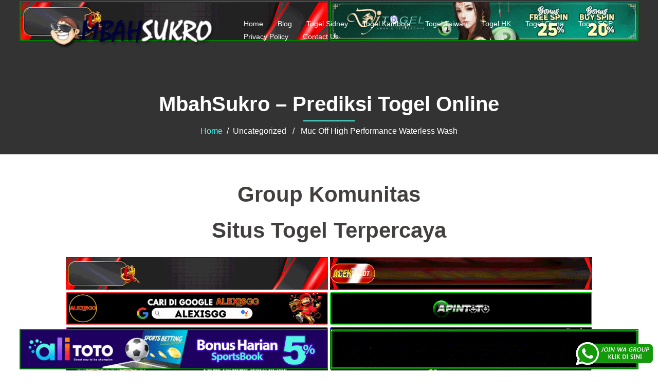

--- FILE ---
content_type: text/html; charset=UTF-8
request_url: https://nijinoshizuku.shop/produkt/muc-off-high-performance-waterless-wash/
body_size: 12047
content:
<!DOCTYPE html>
<html lang="en-US">
  <head>
    <meta charset="UTF-8" />
    <meta http-equiv="X-UA-Compatible" content="IE=edge" />
    <meta name="viewport" content="width=device-width, initial-scale=1" />

	<link rel="pingback" href="https://nijinoshizuku.shop/xmlrpc.php" />
	
    <!-- The above 3 meta tags *must* come first in the head; any other head content must come *after* these tags -->

	<meta name='robots' content='index, follow, max-image-preview:large, max-snippet:-1, max-video-preview:-1' />

	<!-- This site is optimized with the Yoast SEO plugin v26.7 - https://yoast.com/wordpress/plugins/seo/ -->
	<title>MbahSukro &#8211; Prediksi Togel Online</title>
	<meta property="og:locale" content="en_US" />
	<meta property="og:type" content="website" />
	<meta property="og:site_name" content="MbahSukro - Prediksi Togel Online" />
	<meta name="twitter:card" content="summary_large_image" />
	<script type="application/ld+json" class="yoast-schema-graph">{"@context":"https://schema.org","@graph":[{"@type":"WebSite","@id":"https://nijinoshizuku.shop/#website","url":"https://nijinoshizuku.shop/","name":"MbahSukro - Prediksi Togel Online","description":"MbahSukro | Prediksi Togel SGP | HK | Sidney | Kamboja | Taiwan | China | Angka Main Togel | Angka Jitu | Nomor 4D | Shio | Kombinasi | Colok bebas | Colok Naga","publisher":{"@id":"https://nijinoshizuku.shop/#organization"},"potentialAction":[{"@type":"SearchAction","target":{"@type":"EntryPoint","urlTemplate":"https://nijinoshizuku.shop/?s={search_term_string}"},"query-input":{"@type":"PropertyValueSpecification","valueRequired":true,"valueName":"search_term_string"}}],"inLanguage":"en-US"},{"@type":"Organization","@id":"https://nijinoshizuku.shop/#organization","name":"MbahSukro - Prediksi Togel Online","url":"https://nijinoshizuku.shop/","logo":{"@type":"ImageObject","inLanguage":"en-US","@id":"https://nijinoshizuku.shop/#/schema/logo/image/","url":"https://nijinoshizuku.shop/wp-content/uploads/2019/04/cropped-logo-mbahsukro.png","contentUrl":"https://nijinoshizuku.shop/wp-content/uploads/2019/04/cropped-logo-mbahsukro.png","width":1166,"height":250,"caption":"MbahSukro - Prediksi Togel Online"},"image":{"@id":"https://nijinoshizuku.shop/#/schema/logo/image/"}}]}</script>
	<!-- / Yoast SEO plugin. -->


<link rel="alternate" type="application/rss+xml" title="MbahSukro - Prediksi Togel Online &raquo; Feed" href="https://nijinoshizuku.shop/feed/" />
<link rel="alternate" type="application/rss+xml" title="MbahSukro - Prediksi Togel Online &raquo; Comments Feed" href="https://nijinoshizuku.shop/comments/feed/" />
<style id='wp-img-auto-sizes-contain-inline-css' type='text/css'>
img:is([sizes=auto i],[sizes^="auto," i]){contain-intrinsic-size:3000px 1500px}
/*# sourceURL=wp-img-auto-sizes-contain-inline-css */
</style>

<link rel='stylesheet' id='profex-bootstrap-css' href='https://nijinoshizuku.shop/wp-content/themes/profex/css/bootstrap/bootstrap.min.css?ver=1' type='text/css' media='all' />
<style id='wp-emoji-styles-inline-css' type='text/css'>

	img.wp-smiley, img.emoji {
		display: inline !important;
		border: none !important;
		box-shadow: none !important;
		height: 1em !important;
		width: 1em !important;
		margin: 0 0.07em !important;
		vertical-align: -0.1em !important;
		background: none !important;
		padding: 0 !important;
	}
/*# sourceURL=wp-emoji-styles-inline-css */
</style>
<link rel='stylesheet' id='wp-block-library-css' href='https://nijinoshizuku.shop/wp-includes/css/dist/block-library/style.min.css?ver=6.9' type='text/css' media='all' />
<style id='classic-theme-styles-inline-css' type='text/css'>
/*! This file is auto-generated */
.wp-block-button__link{color:#fff;background-color:#32373c;border-radius:9999px;box-shadow:none;text-decoration:none;padding:calc(.667em + 2px) calc(1.333em + 2px);font-size:1.125em}.wp-block-file__button{background:#32373c;color:#fff;text-decoration:none}
/*# sourceURL=/wp-includes/css/classic-themes.min.css */
</style>
<link rel='stylesheet' id='ktzagcplugin-css' href='https://nijinoshizuku.shop/wp-content/plugins/ktzagcplugin/public/css/ktzagcplugin-public.css?ver=1.0.0' type='text/css' media='all' />
<link rel='stylesheet' id='owl.carousel-css' href='https://nijinoshizuku.shop/wp-content/themes/profex/css/owl.carousel.css?ver=6.9' type='text/css' media='all' />
<link rel='stylesheet' id='owl.theme-css' href='https://nijinoshizuku.shop/wp-content/themes/profex/css/owl.theme.css?ver=6.9' type='text/css' media='all' />
<link rel='stylesheet' id='customizer-style-css' href='https://nijinoshizuku.shop/wp-content/themes/profex/style.css?ver=6.9' type='text/css' media='all' />
<style id='customizer-style-inline-css' type='text/css'>
button, input[type="submit"], input[type="button"], input[type="reset"], .to-top, #site-navigation .sub-menu li:hover > a, .banner-button { background-color: #48f2e6 }a, h1 a, h2 a, h3 a, h4 a, h5 a, h6 a, button:hover, input[type="submit"]:hover, input[type="button"]:hover, input[type="reset"]:hover, .to-top:hover, .special .meta-post .fa, .hentry .meta-post a:hover, .special h2.title-post a:hover, .widget-section .widgettitle, .default-testimonials .client-info .client .client-name, .type-team.type-b .team-social li a, .type-team .team-content .name, #site-navigation ul li a:hover, #site-navigation ul li a:hover { color: #48f2e6 }.banner-button, input[type="text"]:focus, input[type="email"]:focus, textarea:focus, input[type="number"]:focus, input[type="password"]:focus, input[type="tel"]:focus, input[type="date"]:focus, input[type="datetime"]:focus, input[type="datetime-local"]:focus, input[type="month"]:focus, input[type="time"]:focus, input[type="week"]:focus, input[type="url"]:focus, input[type="search"]:focus, input[type="color"]:focus, button, input[type="button"], input[type="reset"], input[type="submit"], .divider-separator, .type-team.type-b .team-social li a { border-color: #48f2e6 } .site-title a, .site-title a:hover { color: #ffffff; } .site-description { color: #ffffff; } .header-background {  background-size: cover; background-position: center center; background-repeat: no-repeat; height: 120px; }.page-wrap { padding-top: 30px; padding-bottom: 80px; }body { color:#8e88aa}body { background-color: ffffff}
/*# sourceURL=customizer-style-inline-css */
</style>
<link rel='stylesheet' id='style-css' href='https://nijinoshizuku.shop/wp-content/themes/profex/css/style.css?ver=6.9' type='text/css' media='all' />
<link rel='stylesheet' id='profex-font-awesome-css' href='https://nijinoshizuku.shop/wp-content/themes/profex/fonts/font-awesome.min.css?ver=6.9' type='text/css' media='all' />
<script type="text/javascript" src="https://nijinoshizuku.shop/wp-includes/js/jquery/jquery.min.js?ver=3.7.1" id="jquery-core-js"></script>
<script type="text/javascript" src="https://nijinoshizuku.shop/wp-includes/js/jquery/jquery-migrate.min.js?ver=3.4.1" id="jquery-migrate-js"></script>
<link rel="https://api.w.org/" href="https://nijinoshizuku.shop/wp-json/" /><link rel="EditURI" type="application/rsd+xml" title="RSD" href="https://nijinoshizuku.shop/xmlrpc.php?rsd" />
<meta name="generator" content="WordPress 6.9" />
<link rel="icon" href="https://nijinoshizuku.shop/wp-content/uploads/2019/04/fav-mbahsukro.png" sizes="32x32" />
<link rel="icon" href="https://nijinoshizuku.shop/wp-content/uploads/2019/04/fav-mbahsukro.png" sizes="192x192" />
<link rel="apple-touch-icon" href="https://nijinoshizuku.shop/wp-content/uploads/2019/04/fav-mbahsukro.png" />
<meta name="msapplication-TileImage" content="https://nijinoshizuku.shop/wp-content/uploads/2019/04/fav-mbahsukro.png" />
		<style type="text/css" id="wp-custom-css">
			#atas {
    width: auto;
    height: 80;
    text-align: center;
    position: fixed;
    top: 2px;
    right: 0px;
    left: 0px;
}


#bawah {
    width: auto;
    height: 80;
    text-align: center;
    position: fixed;
    bottom: 2px;
    right: 0px;
    left: 0px;
}		</style>
		  </head>

  <body class="wp-custom-logo wp-theme-profex">
  
  	<div class="preloader">
	    <div class="spinner">
	        <div class="pre-bounce1"></div>
	        <div class="pre-bounce2"></div>
	    </div>
	</div>
	  		
    <header id="masthead"  class="site-header  float-header" role="banner">
		<div class="head-wrap banner-background">
			<div class="container">
				<div class="row">
					<div class="col-md-4 col-sm-6 col-xs-12">
													<a href="https://nijinoshizuku.shop/" title="MbahSukro &#8211; Prediksi Togel Online"><img class="site-logo" src="https://nijinoshizuku.shop/wp-content/uploads/2019/04/cropped-logo-mbahsukro.png" /></a>
											</div>
					<div class="col-md-8 col-sm-6 col-xs-12">
						<div class="btn-menu"></div>
						<nav id="site-navigation" class="site-navigation" role="navigation">
							<div class="menu-header-container"><ul id="menu-header" class="menu"><li id="menu-item-11" class="menu-item menu-item-type-custom menu-item-object-custom menu-item-home menu-item-11"><a href="https://nijinoshizuku.shop">Home</a></li>
<li id="menu-item-146" class="menu-item menu-item-type-custom menu-item-object-custom menu-item-home menu-item-146"><a href="https://nijinoshizuku.shop/">Blog</a></li>
<li id="menu-item-15824" class="menu-item menu-item-type-taxonomy menu-item-object-category menu-item-15824"><a href="https://nijinoshizuku.shop/category/prediksi-togel-sidney/">Togel Sidney</a></li>
<li id="menu-item-15825" class="menu-item menu-item-type-taxonomy menu-item-object-category menu-item-15825"><a href="https://nijinoshizuku.shop/category/prediksi-togel-kamboja/">Togel Kamboja</a></li>
<li id="menu-item-15826" class="menu-item menu-item-type-taxonomy menu-item-object-category menu-item-15826"><a href="https://nijinoshizuku.shop/category/prediksi-togel-taiwan/">Togel Taiwan</a></li>
<li id="menu-item-15827" class="menu-item menu-item-type-taxonomy menu-item-object-category menu-item-15827"><a href="https://nijinoshizuku.shop/category/prediksi-togel-hk/">Togel HK</a></li>
<li id="menu-item-15828" class="menu-item menu-item-type-taxonomy menu-item-object-category menu-item-15828"><a href="https://nijinoshizuku.shop/category/prediksi-togel-china/">Togel China</a></li>
<li id="menu-item-15829" class="menu-item menu-item-type-taxonomy menu-item-object-category menu-item-15829"><a href="https://nijinoshizuku.shop/category/prediksi-togel-sgp/">Togel SGP</a></li>
<li id="menu-item-145" class="menu-item menu-item-type-custom menu-item-object-custom menu-item-home menu-item-145"><a href="https://nijinoshizuku.shop/">Privacy Policy</a></li>
<li id="menu-item-21078" class="menu-item menu-item-type-post_type menu-item-object-page menu-item-21078"><a href="https://nijinoshizuku.shop/contact-us/">Contact Us</a></li>
</ul></div>						</nav><!-- #site-navigation -->
					</div>
				</div>
			</div>
		</div>
    </header>
	
	<div class="profex-banner-area">
					<div class="header-background other-header">
				<div class="header-content other">
											<h3 class="title-post entry-title">MbahSukro &#8211; Prediksi Togel Online</h3>
										<hr class="divider-separator"/>
										<div class = "breadcrumb" ><a href="https://nijinoshizuku.shop" rel="nofollow">Home</a>&nbsp;&nbsp;&#47;&nbsp;&nbsp;Uncategorized &nbsp;&nbsp;&#47;&nbsp;&nbsp; Muc Off High Performance Waterless Wash</div>
									</div>
			</div>
			</div>
	
	<div id="content" class="page-wrap">
		<div class="content-wrapper">
			<div class="container">
				<div style="text-align:center; margin-bottom:10px;">
					<div id="custom_html-5" class="widget_text widget widget_custom_html "><h2 class="widgettitle ">Group Komunitas</h2><div class="textwidget custom-html-widget"><a target="_blank" href="https://elgacor.com/watogel" rel="nofollow"><img src="https://nijinoshizuku.shop/wp-content/uploads/2024/07/join-WA.gif" style="position: fixed; bottom: 10px; right: 10px; z-index: 9999; width: 150px; display: block; overflow: hidden;" title="WA Group Prediksi Togel Online" alt="Group WA Prediksi togel"></a></div></div><div id="custom_html-6" class="widget_text widget widget_custom_html "><div class="textwidget custom-html-widget"><div id="atas">
	
	<a href="https://mez.ink/rmslot1/" target="_blank" rel="nofollow noopener"><img class="" style="border: 2px solid green; height: auto; vertical-align: middle;" src="https://nijinoshizuku.shop/wp-content/uploads/2024/11/banner-baru-rmslot-728X90-COMPRESS.webp" title="Prediksi Rmslot" alt="Prediksi Rmslot" width="600" border="2"></a>
	
	<a href="https://linktr.ee/djtogelseo/" target="_blank" rel="nofollow noopener"><img class="" style="border: 2px solid green; height: auto; vertical-align: middle;" src="https://nijinoshizuku.shop/wp-content/uploads/2025/03/banner-Djtogel-728x90-1.gif" title="Prediksi DJtogel" alt="Prediksi DJtogel" width="600" border="2"></a>
	
</div>

<div id="bawah">
	
<a href="https://linktr.ee/alitotos/" target="_blank" rel="nofollow noopener"><img class="" style="border: 2px solid green; height: auto; vertical-align: middle;" src="https://nijinoshizuku.shop/wp-content/uploads/2025/03/banner-Alitoto-728x90-1.gif" title="Alitoto" alt="Alitoto" width="600" border="2"></a>
	
<a href="https://mez.ink/dewetotos/" target="_blank" rel="nofollow noopener"><img class="" style="border: 2px solid green; height: auto; vertical-align: middle;" src="https://nijinoshizuku.shop/wp-content/uploads/2025/10/Banner-Dewetoto.gif" title="Dewetoto" alt="Dewetoto" width="600" border="2"></a>
</div></div></div><div id="custom_html-2" class="widget_text widget widget_custom_html "><h2 class="widgettitle ">Situs Togel Terpercaya</h2><div class="textwidget custom-html-widget"><a target="_blank" href="https://mez.ink/rmslot1/" rel="nofollow"><img style="margin-top: 5px;" alt="Prediksi Togel Online Rmslot" title="Prediksi Togel Online Rmslot" src="https://nijinoshizuku.shop/wp-content/uploads/2024/11/banner-baru-rmslot-728X90-COMPRESS.webp" width="510"></a>
<a target="_blank" href="https://magic.ly/acekslot1/" rel="nofollow"><img style="margin-top: 5px;" alt="Prediksi Togel Online Acekslot" title="Prediksi Togel Online Acekslot" src="https://nijinoshizuku.shop/wp-content/uploads/2024/08/Banner-Acekslot-728x90-1.webp" width="510"></a>
<a target="_blank" href="https://linktr.ee/alexisggs/" rel="nofollow"><img style="margin-top: 5px;" alt="Alexisgg" title="Alexisgg" src="https://nijinoshizuku.shop/wp-content/uploads/2025/10/Banner-Alexisgg.gif" width="510"></a>
<a target="_blank" href="https://mez.ink/apintoto/" rel="nofollow"><img style="margin-top: 5px;" alt="Apintoto" title="Apintoto" src="https://nijinoshizuku.shop/wp-content/uploads/2025/10/Banner-Apintoto.gif" width="510"></a>
<a target="_blank" href="https://mez.ink/bandotgg/" rel="nofollow"><img style="margin-top: 5px;" alt="Bandotgg" title="Bandotgg" src="https://nijinoshizuku.shop/wp-content/uploads/2025/10/Banner-Bandotgg.gif" width="510"></a>
<a target="_blank" href="https://mez.ink/bosgg/" rel="nofollow"><img style="margin-top: 5px;" alt="Bosgg" title="Bosgg" src="https://nijinoshizuku.shop/wp-content/uploads/2025/10/Banner-Bosgg.gif" width="510"></a>
<a target="_blank" href="https://mez.ink/ciputratotoseo/" rel="nofollow"><img style="margin-top: 5px;" alt="Ciputratoto" title="Ciputratoto" src="https://nijinoshizuku.shop/wp-content/uploads/2025/10/Banner-Ciputratoto.gif" width="510"></a>
<a target="_blank" href="https://linktr.ee/dinartotoseo/" rel="nofollow"><img style="margin-top: 5px;" alt="Dinartogel" title="Dinartogel" src="https://nijinoshizuku.shop/wp-content/uploads/2025/10/Banner-Dinartogel.gif" width="510"></a>
<a target="_blank" href="https://mez.ink/disinitotos/" rel="nofollow"><img style="margin-top: 5px;" alt="Disinitoto" title="Disinitoto" src="https://nijinoshizuku.shop/wp-content/uploads/2025/10/Banner-Disinitoto.gif" width="510"></a>
<a target="_blank" href="https://mez.ink/dwitogels/" rel="nofollow"><img style="margin-top: 5px;" alt="Dwitogel" title="Dwitogel" src="https://nijinoshizuku.shop/wp-content/uploads/2025/10/Banner-Dwitogel.gif" width="510"></a>
<a target="_blank" href="https://mez.ink/gedetogels/" rel="nofollow"><img style="margin-top: 5px;" alt="Gedetogel" title="Dwitogel" src="https://nijinoshizuku.shop/wp-content/uploads/2025/10/Banner-Gedetogel.gif" width="510"></a>
<a target="_blank" href="https://mez.ink/hondaggs/" rel="nofollow"><img style="margin-top: 5px;" alt="Hondagg" title="Hondagg" src="https://nijinoshizuku.shop/wp-content/uploads/2025/10/Banner-Hondagg.gif" width="510"></a>
<a target="_blank" href="https://mez.ink/idcashtoto/" rel="nofollow"><img style="margin-top: 5px;" alt="IDCashtoto" title="IDCashtoto" src="https://nijinoshizuku.shop/wp-content/uploads/2025/10/Banner-IDCashtoto.gif" width="510"></a>
<a target="_blank" href="https://mez.ink/kpkgg/" rel="nofollow"><img style="margin-top: 5px;" alt="KPKGG" title="KPKGG" src="https://nijinoshizuku.shop/wp-content/uploads/2025/10/Banner-KPKgg.gif" width="510"></a>
<a target="_blank" href="https://linktr.ee/maeltotoseo/" rel="nofollow"><img style="margin-top: 5px;" alt="Maeltoto" title="Maeltoto" src="https://nijinoshizuku.shop/wp-content/uploads/2025/10/Banner-Maeltoto.gif" width="510"></a>
<a target="_blank" href="https://mez.ink/nikitogels/" rel="nofollow"><img style="margin-top: 5px;" alt="Nikitogel" title="Nikitogel" src="https://nijinoshizuku.shop/wp-content/uploads/2025/10/Banner-Nikitogel.gif" width="510"></a>
<a target="_blank" href="https://linktr.ee/olxgg/" rel="nofollow"><img style="margin-top: 5px;" alt="OLXGG" title="OLXGG" src="https://nijinoshizuku.shop/wp-content/uploads/2025/10/Banner-Olxgg.gif" width="510"></a>
<a target="_blank" href="https://mez.ink/pinjam100s/" rel="nofollow"><img style="margin-top: 5px;" alt="Pinjam100" title="Pinjam100" src="https://nijinoshizuku.shop/wp-content/uploads/2025/10/Banner-Pinjam100.gif" width="510"></a>
<a target="_blank" href="https://linktr.ee/pututogelseo/" rel="nofollow"><img style="margin-top: 5px;" alt="Pututogel" title="Pututogel" src="https://nijinoshizuku.shop/wp-content/uploads/2025/10/Banner-Pututogel.gif" width="510"></a>
<a target="_blank" href="https://mez.ink/rupiahgg/" rel="nofollow"><img style="margin-top: 5px;" alt="Rupiahgg" title="Rupiahgg" src="https://nijinoshizuku.shop/wp-content/uploads/2025/10/Banner-Rupiahgg.gif" width="510"></a>
<a target="_blank" href="https://mez.ink/sboggseo/" rel="nofollow"><img style="margin-top: 5px;" alt="SBOGG" title="SBOGG" src="https://nijinoshizuku.shop/wp-content/uploads/2025/10/Banner-Sbogg.gif" width="510"></a>
<a target="_blank" href="https://mez.ink/superligatotoseo/" rel="nofollow"><img style="margin-top: 5px;" alt="Superligatoto" title="Superligatoto" src="https://nijinoshizuku.shop/wp-content/uploads/2025/10/Banner-Superligatoto.gif" width="510"></a>
<a target="_blank" href="https://mez.ink/suzuyatogels/" rel="nofollow"><img style="margin-top: 5px;" alt="Suzuyatogel" title="Suzuyatogel" src="https://nijinoshizuku.shop/wp-content/uploads/2025/10/Banner-Suzuyatogel.gif" width="510"></a>
<a target="_blank" href="https://mez.ink/toto171s/" rel="nofollow"><img style="margin-top: 5px;" alt="Toto171" title="Toto171" src="https://nijinoshizuku.shop/wp-content/uploads/2025/10/Banner-Toto171.gif" width="510"></a>
<a target="_blank" href="https://mez.ink/wayantogels/" rel="nofollow"><img style="margin-top: 5px;" alt="Wayantogel" title="Wayantogel" src="https://nijinoshizuku.shop/wp-content/uploads/2025/10/Banner-Wayantogel.gif" width="510"></a>
<a target="_blank" href="https://mez.ink/gawangtotoseo/" rel="nofollow"><img style="margin-top: 5px;" alt="Prediksi Togel Online Gawangtoto" title="Prediksi Togel Online Gawangtoto" src="https://nijinoshizuku.shop/wp-content/uploads/2024/02/Banner-Gawangtoto.webp" width="510"></a>
<a target="_blank" href="https://linktr.ee/djtogelseo/" rel="nofollow"><img style="margin-top: 5px;" alt="Prediksi Togel Online djtogel" title="Prediksi Togel Online djtogel" src="https://nijinoshizuku.shop/wp-content/uploads/2022/03/Togel-Online-Terbaik-Djtogel.gif" width="510"></a>
<a target="_blank" href="https://mez.ink/baim4dseo/" rel="nofollow"><img style="margin-top: 5px;" alt="Prediksi Togel Online Baim4D" title="Prediksi Togel Online Baim4D" src="https://nijinoshizuku.shop/wp-content/uploads/2023/05/Banner-Baim4D.gif" width="510"></a>
<a target="_blank" href="https://mez.ink/salamjptogel/" rel="nofollow"><img style="margin-top: 5px;" alt="Prediksi Togel Online Salamjp" title="Prediksi Togel Online Salamjp" src="https://nijinoshizuku.shop/wp-content/uploads/2023/05/Banner-Salamjptogel.gif" width="510"></a>
<a target="_blank" href="https://mez.ink/hujantotos/" rel="nofollow"><img style="margin-top: 5px;" alt="Prediksi Togel Online Hujantoto" title="Prediksi Togel Online Hujantoto" src="https://nijinoshizuku.shop/wp-content/uploads/2023/05/Banner-Hujantoto.gif" width="510"></a>
<a target="_blank" href="https://mez.ink/bayutotoseo/" rel="nofollow"><img style="margin-top: 5px;" alt="Prediksi Togel Online Bayutoto" title="Prediksi Togel Online Bayutoto" src="https://nijinoshizuku.shop/wp-content/uploads/2023/05/Banner-Bayutoto.gif" width="510"></a>
<a target="_blank" href="https://mez.ink/bajutogelseo/" rel="nofollow"><img style="margin-top: 5px;" alt="Prediksi Togel Online Bajutogel" title="Prediksi Togel Online Bajutogel" src="https://nijinoshizuku.shop/wp-content/uploads/2023/05/Banner-Bajutogel.gif" width="510"></a>
<a target="_blank" href="https://mez.ink/asustogelseo/" rel="nofollow"><img style="margin-top: 5px;" alt="Prediksi Togel Online Asustogel" title="Prediksi Togel Online Asustogel" src="https://nijinoshizuku.shop/wp-content/uploads/2023/05/banner-Asustogel.gif" width="510"></a>
<a target="_blank" href="https://mez.ink/amat4dseo/" rel="nofollow"><img style="margin-top: 5px;" alt="Prediksi Togel Online Amat4d" title="Prediksi Togel Online Amat4d" src="https://nijinoshizuku.shop/wp-content/uploads/2023/12/Banner-Amat4d.webp" width="510"></a>
<a target="_blank" href="https://mez.ink/tribun855seo/" rel="nofollow"><img style="margin-top: 5px;" alt="Prediksi Togel Online Tribun855" title="Prediksi Togel Online Tribun855" src="https://nijinoshizuku.shop/wp-content/uploads/2024/01/BANNER-Tribun855.gif" width="510"></a>
<a target="_blank" href="https://linktr.ee/slot4dlink" rel="nofollow"><img style="margin-top: 5px;" alt="Prediksi Togel Online slot4d" title="Prediksi Togel Online slot4d" src="https://nijinoshizuku.shop/wp-content/uploads/2024/01/Gif-slot4d.gif" width="510"></a>
<a target="_blank" href="https://mez.ink/totosajaseo" rel="nofollow"><img style="margin-top: 5px;" alt="Prediksi Togel Online totosaja" title="Prediksi Togel Online totosaja" src="https://nijinoshizuku.shop/wp-content/uploads/2024/07/Banner-Totosaja.webp" width="510"></a>
<a target="_blank" href="https://mez.ink/bingotogels/" rel="nofollow"><img style="margin-top: 5px;" alt="Bingotogel" title="Bingotogel" src="https://nijinoshizuku.shop/wp-content/uploads/2025/03/banner-Bingotogel-728x90-1.gif" width="510"></a>
<a target="_blank" href="https://mez.ink/luxtogels/" rel="nofollow"><img style="margin-top: 5px;" alt="Luxtogel" title="Luxtogel" src="https://nijinoshizuku.shop/wp-content/uploads/2025/03/banner-Luxtogel-728x90-1.gif" width="510"></a>
<a target="_blank" href="https://mez.ink/ktvtogels/" rel="nofollow"><img style="margin-top: 5px;" alt="Ktvtogel" title="Ktvtogel" src="https://nijinoshizuku.shop/wp-content/uploads/2025/03/banner-Ktvtogel-728x90-1.gif" width="510"></a>
<a target="_blank" href="https://linktr.ee/elitetogels/" rel="nofollow"><img style="margin-top: 5px;" alt="Elitetogel" title="Elitetogel" src="https://nijinoshizuku.shop/wp-content/uploads/2025/03/banner-Elitetogel-728x90-1.gif" width="510"></a>
<a target="_blank" href="https://mez.ink/plustogels/" rel="nofollow"><img style="margin-top: 5px;" alt="Plustogel" title="Plustogel" src="https://nijinoshizuku.shop/wp-content/uploads/2025/03/banner-Plustogel-728x90-1.gif" width="510"></a>
<a target="_blank" href="https://mez.ink/payungtotos/" rel="nofollow"><img style="margin-top: 5px;" alt="Payungtoto" title="Payungtoto" src="https://nijinoshizuku.shop/wp-content/uploads/2025/04/banner-baru-Payungtoto.gif" width="510"></a>
<a target="_blank" href="https://mez.ink/kastotoseo/" rel="nofollow"><img style="margin-top: 5px;" alt="Kastoto" title="Kastoto" src="https://nijinoshizuku.shop/wp-content/uploads/2025/10/banner-Kastoto.gif" width="510"></a>
<a target="_blank" href="https://mez.ink/jajantogelseo/" rel="nofollow"><img style="margin-top: 5px;" alt="Jajantogel" title="Jajantogel" src="https://nijinoshizuku.shop/wp-content/uploads/2025/10/banner-Jajantogel.gif" width="510"></a>
<a target="_blank" href="https://wa.me/6282161091505" rel="nofollow"><img style="margin-top: 5px;" alt="Payungtoto" title="Payungtoto" src="httpshttps://nijinoshizuku.shop/wp-content/uploads/2025/10/BANNER-IKLAN.webp" width="510"></a></div></div>				</div>
	
		
<div class="row">
	<div id="primary" class="content-area col-md-9 ">
		<main id="main" class="blog-main post-wrap" role="main">

		
			
<article id="post-0" class="post-0 post type-post status-publish format-standard hentry">

	<header class="entry-header">

		<h1 class="title-post entry-title">Muc Off High Performance Waterless Wash</h1>
		
	</header><!-- .entry-header -->

		
	<div class="single-meta">
			<span class="posted-on"><i class="fa fa-calendar"></i><a href="" rel="bookmark"><time class="entry-date published updated" datetime=""></time></a></span><span class="byline"> <i class="fa fa-user"></i><span class="author vcard"><a class="url fn n" href="https://nijinoshizuku.shop/author/admin/">admin</a></span></span><i class="fa fa-commenting"></i><span class="comment-count"><a href="">0 comments</a></span>	</div><!-- .entry-meta -->
		
	<div class="entry-content">
		<p>Hi Bettor online, kali ini <a href="https://nijinoshizuku.shop/"><strong>MBAHSUKRO</strong></a> mau membagikan Muc off high performance waterless wash. Ketemu lagi di website kami . Website yang akan selalu membagikan informasi sekitar bocoran angka jadi dan paito togel hanya untuk kalian setiap hari .</p>
<p>Angka jitu dari situs <em>Mbahsukro</em> ini telah terbukti jitu 99% sejak tahun 1970 melalui bandar togel darat saat itu.</p>
<p>Pada dasarnya, paito angka mengandalkan data result sebelumnya (<em>paito</em>) untuk memperoleh angka jitu yang akurat. Jangka waktu paito yang diperkirankan bisa sehari yang lalu hingga beberapa bulan sebelumnya. Semakin rame nomor paito yang diperoleh, maka semakin jitu nomor prediksi yang dihasilkan.</p>
<h2 style="text-align: center;"><span style="text-decoration: underline;">Muc off high performance waterless wash</span></h2>
<blockquote>
<p style="text-align: center;"><span style="color: #00ffff;"><strong><em>Angka 4D :</em></strong></span></p>
<p style="text-align: center;"><em>6976</em></p>
<p style="text-align: center;"><span style="color: #00ffff;"><strong><em>Angka 3D : </em></strong></span></p>
<p style="text-align: center;"><em>145</em></p>
<p style="text-align: center;"><span style="color: #00ffff;"><strong><em>Angka 2D (BB) : </em></strong></span></p>
<p style="text-align: center;"><em>79 45 93 85 23 07 74</em></p>
<p style="text-align: center;"><em>09 47 60 29 77 52 43</em></p>
<p style="text-align: center;"><span style="color: #00ffff;"><strong><em>Angka Bebas : </em></strong></span></p>
<p style="text-align: center;"><em>1</em></p>
<p style="text-align: center;"><span style="color: #3366ff;"><strong><em>Shio :</em></strong></span></p>
<p style="text-align: center;"><em>KERBAU</em></p>
<p style="text-align: center;"><span style="color: #00ffff;"><strong><em>Colok Naga :</em></strong></span></p>
<p style="text-align: center;"><em>8 &#8211; 7 &#8211; 6</em></p>
<p style="text-align: center;"><span style="color: #00ffff;"><em><strong>Kombinasi :</strong> </em></span></p>
<p style="text-align: center;"><em>As Genap &#8211; Kop Genap</em><br />
<em>Kepala Ganjil &#8211; Ekor Besar</em></p>
<p style="text-align: center;"><span style="color: #00ffff;"><strong><em>Tepi / Tengah :</em></strong></span></p>
<p style="text-align: center;"><em>Tepi</em></p>
</blockquote>
<p>Mbahsukro tetap menyarankan agar mengutamakan<em> prediksi angka jitu</em> sendiri. Angka Jitu dari Mbahsukro boleh dibuat menjadi pilihan lain atau mencampurkannya dengan angka jadi sendiri biar memberikan result yang paling jitu. Selain angka main yang dihasilkan dari berbagai rumus, insting atau feeling dari para togeler juga sangat dibutuhkan. Faktor lain yang tidak kalah pentingnya ialah Kode Alam dan Tafsir Mimpi. Tidak bisa dipungkiri, mimpi sering menginfokan pertanda kepada kehidupan bahkan memberikan prediksi togel hari ini.</p>
<p>Bagi sobat yang selalu mau mencari nomor togel menggunakan pencarian angka jadi tentunya anda telah berada di dalam website yang sangat betul sekali. Dengan adanya bocoran angka CK dan syair togel yang akan selalu admin bagikan untuk sobat tentunya ini akan sangat dapat membatu kalian memperoleh bocoran togel. Jangan pernah pindah ke website lain karena cuma disni Mbahsukro akan terus membagikan angka CK bahkan paito tercepat. Muc off high performance waterless wash yang Admin berikan tentunya telah dianalisa dan dirumuskan dengan sangat amat teliti. Bahkan sudah kami data melalui angka master dan data togel yg sebelumnya. Angka jitu dan Syair yang Kita bagikan adalah dari<em><span style="color: #3366ff;"> pasaran Singapore, angka CK Sydney, prediksi China, angka jitu Taiwan, angka jadi kamboja dan angka CK Hongkong</span></em> . Buat anda yang memang sangat senang betting togel online dengan pasaran ini silahkan terus mengunjungi website MbahSukro setiap hari nya.</p>
<p>Bukan hanya Bocoran dan syair saja yang akan admin berikan untuk bettor , Admin juga akan selalu menyediakan <span style="color: #3366ff;"><em>Live Draw Togel SGP, China, Sidney, Taiwan, Kamboja dan HK</em></span> untuk kalian yang ingin tahu dan melihat secara langsung keluaran putaran togel untuk setiap hari.<br />
Mbahsukro juga akan memberikan prediksi Hongkong dan China untuk anda semuanya. Data Togel ini tentunya akan sangat bisa kalian jadikan acuan untuk mencari ramalan angka togel selanjutnya. Sobat dapat mengintip nomor paten yang sudah keluar dan bisa dirumuskan angka tersebut untuk mencari bocoran nomor keluaran togel Sidney berikut nya.</p>
<p>Demikian <strong>Muc off high performance waterless wash</strong> yang dapat Admin infokan untuk Bettor sekalian. Semoga dapat menghadiahkan Jackpot kepada kalian semuanya. Kunjungi Terus Situs Mbahsukro untuk mendapatkan informasi <em>togel online</em> lainnya ya.</p>
<h4>Incoming search terms:</h4><ul><li>alcomarket</li><li>petchum</li><li>Prediksi taiwan mbah sukro</li><li>prediksi cambodia mbah sukro</li><li>prediksi taiwan duta 4d</li><li>prediksi mbah sukro camboja</li><li>prediksi taiwan archives</li><li>Colok naga hk</li><li>prediksi colok naga hk hari ini</li><li>Prediksi kamboja mbah sukro</li></ul><!-- SEO SearchTerms Tagging 2 Plugin -->			</div><!-- .entry-content -->

</article><!-- #post-## -->
			
			<div class="single-post-nav">
				<span class="prev-post-nav"><span class="button"></span></span>
				<span class="next-post-nav"><a href="https://nijinoshizuku.shop/bocoran-togel-hongkong-hari-kamis-18-april-2019/" rel="next">Bocoran Togel Hongkong Hari Kamis 18 April 2019</a> &rarr;</span>
			</div>

					
		</main><!-- #main -->
	</div><!-- #primary -->

<div id="twx-sidebar" class="col-md-3 blog-sidebar widget-section">
	<li id="search-2" class="widget widget_search">

<form role="search" method="get" class="searchform" action="https://nijinoshizuku.shop/">
    <div>
        <input id="search-form-696bab6dd8f44" class="app_search" type="text" value="" name="s" class="search-field" placeholder="Enter Keywords Here.." />
        <input type="submit" class="search-submit" value="Search" />
    </div>
</form></li><li id="custom_html-8" class="widget_text widget widget_custom_html"><h3 class="widgettitle">YowesJP</h3><div class="textwidget custom-html-widget"><a href="https://mez.ink/yowesjps"><img src="https://nijinoshizuku.shop/wp-content/uploads/2025/11/Banner-YowesJP.webp" width="100%" alt="yowesjp"/></a></div></li>
		<li id="recent-posts-2" class="widget widget_recent_entries">
		<h3 class="widgettitle">Recent Posts</h3>
		<ul>
											<li>
					<a href="https://nijinoshizuku.shop/bocoran-togel-singapore-hari-sabtu-17-januari-2026/">Bocoran Togel Singapore Hari Sabtu 17 Januari 2026</a>
									</li>
											<li>
					<a href="https://nijinoshizuku.shop/bocoran-togel-sidney-hari-sabtu-17-januari-2026/">Bocoran Togel Sidney Hari Sabtu 17 Januari 2026</a>
									</li>
											<li>
					<a href="https://nijinoshizuku.shop/bocoran-togel-hongkong-hari-sabtu-17-januari-2026/">Bocoran Togel Hongkong Hari Sabtu 17 Januari 2026</a>
									</li>
											<li>
					<a href="https://nijinoshizuku.shop/bocoran-togel-cambodia-hari-sabtu-17-januari-2026/">Bocoran Togel Cambodia Hari Sabtu 17 Januari 2026</a>
									</li>
											<li>
					<a href="https://nijinoshizuku.shop/bocoran-togel-china-hari-sabtu-17-januari-2026/">Bocoran Togel China Hari Sabtu 17 Januari 2026</a>
									</li>
					</ul>

		</li><li id="recent-search-terms" class="widget widget_recent_terms"><h3 class="widgettitle">Kata kunci pencarian</h3><ul><li><a href="https://nijinoshizuku.shop/bocoran-togel-singapore-hari-kamis-15-januari-2026/" title="wordpress login">wordpress login</a></li><li><a href="https://nijinoshizuku.shop" title="wordpress">wordpress</a></li><li><a href="https://nijinoshizuku.shop" title="Prediksi togel online mbasukro">Prediksi togel online mbasukro</a></li><li><a href="https://nijinoshizuku.shop" title="Prediksi togel onlie mbasukro">Prediksi togel onlie mbasukro</a></li><li><a href="https://nijinoshizuku.shop" title="PRED TOGEL ARCHIVES 2D">PRED TOGEL ARCHIVES 2D</a></li><li><a href="https://nijinoshizuku.shop" title="alcomarket">alcomarket</a></li><li><a href="https://nijinoshizuku.shop" title="petchum">petchum</a></li><li><a href="https://nijinoshizuku.shop" title="simonsquarearuba">simonsquarearuba</a></li><li><a href="https://nijinoshizuku.shop" title="prediksi togel archives bocoran kamboja">prediksi togel archives bocoran kamboja</a></li><li><a href="https://nijinoshizuku.shop" title="mbah sukro">mbah sukro</a></li></ul><!-- SEO SearchTerms Tagging 2 Plugin --></li><li id="custom_html-4" class="widget_text widget widget_custom_html"><h3 class="widgettitle">Result Togel Hari ini</h3><div class="textwidget custom-html-widget"><iframe style="border: 0px;" src="https://ovoclothingofficials.shop/result-togel/" height="430" scrolling="no"></iframe></div></li><li id="text-2" class="widget widget_text"><h3 class="widgettitle">Prediksi Togel Online</h3>			<div class="textwidget"><table>
<tbody>
<tr>
<td style="border: 2px solid red; font-size: 1rem; text-align: center;"><a href="https://madhappyhoodies.shop/"><strong>Prediksi Pasaran HK</strong></a></td>
</tr>
<tr>
<td style="border: 2px solid red; font-size: 1; text-align: center;"><a href="https://sansar.shop/" target="_blank" rel="nofollow noopener"><strong>Prediksi Togelholic</strong></a></td>
</tr>
<tr>
<td style="border: 2px solid red; font-size: 1; text-align: center;"><a href="https://thumbsup.shop/" target="_blank" rel="nofollow noopener"><strong>Prediksi SurgaTogel</strong></a></td>
</tr>
<tr>
<td style="border: 2px solid red; font-size: 1; text-align: center;"><a href="https://eeshortsofficial.shop/" target="_blank" rel="nofollow noopener"><strong>Prediksi IndoTogel</strong></a></td>
</tr>
<tr>
<td style="border: 2px solid red; font-size: 1; text-align: center;"><a href="https://juicewrldmerch.shop/" target="_blank" rel="nofollow noopener"><strong>Prediksi SuhuTogel</strong></a></td>
</tr>
<tr>
<td style="border: 2px solid red; font-size: 1; text-align: center;"><a href="https://dollap.shop/" target="_blank" rel="nofollow noopener"><strong>Data SGP</strong></a></td>
</tr>
<tr>
<td style="border: 2px solid red; font-size: 1; text-align: center;"><a href="https://ovoclothingofficials.shop/" target="_blank" rel="nofollow noopener"><strong>Data HK</strong></a></td>
</tr>
<tr>
<td style="border: 2px solid red; font-size: 1; text-align: center;"><a href="https://officialovo.store/" target="_blank" rel="nofollow noopener"><strong>Data Togel Online</strong></a></td>
</tr>
<tr>
<td style="border: 2px solid red; font-size: 1; text-align: center;"><a href="https://celineoutfitusa.shop/" target="_blank" rel="nofollow noopener"><strong>Prediksi Duta4D</strong></a></td>
</tr>
<tr>
<td style="border: 2px solid red; font-size: 1; text-align: center;"><a href="https://nijinoshizuku.shop/" target="_blank" rel="nofollow noopener"><strong>Prediksi Mbahsukro</strong></a></td>
</tr>
<tr>
<td style="border: 2px solid red; font-size: 1; text-align: center;"><a href="https://jacklistenswintaco.shop/" target="_blank" rel="nofollow noopener"><strong>Syair Togel Online</strong></a></td>
</tr>
<tr>
<td style="border: 2px solid red; font-size: 1; text-align: center;"><a href="https://peepshowte.shop/" target="_blank" rel="nofollow noopener"><strong>Prediksi Sumesh</strong></a></td>
</tr>
<tr>
<td style="border: 2px solid red; font-size: 1; text-align: center;"><a href="https://destijl.shop/" target="_blank" rel="nofollow noopener"><strong>Bocoran Togel Mbah Ditog</strong></a></td>
</tr>
<tr>
<td style="border: 2px solid red; font-size: 1; text-align: center;"><a href="https://home-wizards.com/" target="_blank" rel="nofollow noopener"><strong>Slot Gacor</strong></a></td>
</tr>
</tbody>
</table>
</div>
		</li><li id="popular-search-terms" class="widget widget_popular_terms"><h3 class="widgettitle">Popular Search Terms</h3><ul><li><a href="https://nijinoshizuku.shop" title="alcomarket">alcomarket</a></li><li><a href="https://nijinoshizuku.shop" title="petchum">petchum</a></li><li><a href="https://nijinoshizuku.shop" title="Prediksi taiwan mbah sukro">Prediksi taiwan mbah sukro</a></li><li><a href="https://nijinoshizuku.shop" title="prediksi cambodia mbah sukro">prediksi cambodia mbah sukro</a></li><li><a href="https://nijinoshizuku.shop" title="prediksi taiwan duta 4d">prediksi taiwan duta 4d</a></li><li><a href="https://nijinoshizuku.shop" title="prediksi mbah sukro camboja">prediksi mbah sukro camboja</a></li><li><a href="https://nijinoshizuku.shop" title="prediksi taiwan archives">prediksi taiwan archives</a></li><li><a href="https://nijinoshizuku.shop" title="Colok naga hk">Colok naga hk</a></li><li><a href="https://nijinoshizuku.shop" title="prediksi colok naga hk hari ini">prediksi colok naga hk hari ini</a></li><li><a href="https://nijinoshizuku.shop" title="Prediksi kamboja mbah sukro">Prediksi kamboja mbah sukro</a></li></ul><!-- SEO SearchTerms Tagging 2 Plugin --></li><li id="custom_html-7" class="widget_text widget widget_custom_html"><h3 class="widgettitle">Pilih Situsmu</h3><div class="textwidget custom-html-widget"><table style="width:100%;border-collapse:collapse;">
<tr>
<td style="padding:12px;text-align:center;border-top:1px solid #444;">
<a href="https://edublog.org/rmslot/" target="_blank" style="color:#ff6000;text-decoration:none;font-weight:bold;">RMSLOT</a>
</td>
</tr>
<tr>
<td style="padding:12px;text-align:center;border-top:1px solid #444;">
<a href="https://edublog.org/acekslot/" target="_blank" style="color:#ff6000;text-decoration:none;font-weight:bold;">ACEKSLOT</a>
</td>
</tr>
<tr>
<td style="padding:12px;text-align:center;border-top:1px solid #444;">
<a href="https://edublog.org/tribun855/" target="_blank" style="color:#ff6000;text-decoration:none;font-weight:bold;">TRIBUN855</a>
</td>
</tr>
<tr>
<td style="padding:12px;text-align:center;border-top:1px solid #444;">
<a href="https://edublog.org/salamjptogel/" target="_blank" style="color:#ff6000;text-decoration:none;font-weight:bold;">SALAMJPTOGEL</a>
</td>
</tr>
<tr>
<td style="padding:12px;text-align:center;border-top:1px solid #444;">
<a href="https://edublog.org/pondokwin/" target="_blank" style="color:#ff6000;text-decoration:none;font-weight:bold;">PONDOKWIN</a>
</td>
</tr>
<tr>
<td style="padding:12px;text-align:center;border-top:1px solid #444;">
<a href="https://edublog.org/tribun118/" target="_blank" style="color:#ff6000;text-decoration:none;font-weight:bold;">TRIBUN118</a>
</td>
</tr>
<tr>
<td style="padding:12px;text-align:center;border-top:1px solid #444;">
<a href="https://edublog.org/kapalslot/" target="_blank" style="color:#ff6000;text-decoration:none;font-weight:bold;">KAPALSLOT</a>
</td>
</tr>
<tr>
<td style="padding:12px;text-align:center;border-top:1px solid #444;">
<a href="https://edublog.org/ipinslot/" target="_blank" style="color:#ff6000;text-decoration:none;font-weight:bold;">IPINSLOT</a>
</td>
</tr>
</table></div></li><li id="custom_html-3" class="widget_text widget widget_custom_html"><h3 class="widgettitle">STATISTIK</h3><div class="textwidget custom-html-widget"><!-- Histats.com (div with counter) -->
<div id="histats_counter"></div>
<!-- Histats.com START (aync)-->
<script type="text/javascript">var _Hasync= _Hasync|| [];
_Hasync.push(['Histats.start', '1,4049611,4,403,118,80,00011101']);
_Hasync.push(['Histats.fasi', '1']);
_Hasync.push(['Histats.track_hits', '']);
(function() {
var hs = document.createElement('script'); hs.type = 'text/javascript'; hs.async = true;
hs.src = ('//s10.histats.com/js15_as.js');
(document.getElementsByTagName('head')[0] || document.getElementsByTagName('body')[0]).appendChild(hs);
})();</script>
<noscript><a href="/" target="_blank"><img src="//sstatic1.histats.com/0.gif?4049611&101" alt="hit tracker" border="0"></a></noscript>
<!-- Histats.com END --></div></li></div>
</div>
</div><!-- /.row -->
</div><!-- /.container -->
</div><!-- /.content-wrapper -->
</div><!-- /.page-wrap -->
	
	
<div class="footer-widgets">
	<div class="container">
		<div class="widget-column col-sm-4">
					</div>
		<div class="widget-column col-sm-4">
					</div>
		<div class="widget-column col-sm-4">
					</div>
	</div>
</div>    <footer class="site-footer">
		<div class="site-copyright container">
							<span><a href="http://themeworx.net/details/corporate/profex" rel="designer">&copy; Profex Theme</a></span>
						<div class="to-top">
				<i class="fa fa-angle-up"></i>
			</div>
		</div>
    </footer><!-- /.site-footer -->
	
	<script type="speculationrules">
{"prefetch":[{"source":"document","where":{"and":[{"href_matches":"/*"},{"not":{"href_matches":["/wp-*.php","/wp-admin/*","/wp-content/uploads/*","/wp-content/*","/wp-content/plugins/*","/wp-content/themes/profex/*","/*\\?(.+)"]}},{"not":{"selector_matches":"a[rel~=\"nofollow\"]"}},{"not":{"selector_matches":".no-prefetch, .no-prefetch a"}}]},"eagerness":"conservative"}]}
</script>
<style id='global-styles-inline-css' type='text/css'>
:root{--wp--preset--aspect-ratio--square: 1;--wp--preset--aspect-ratio--4-3: 4/3;--wp--preset--aspect-ratio--3-4: 3/4;--wp--preset--aspect-ratio--3-2: 3/2;--wp--preset--aspect-ratio--2-3: 2/3;--wp--preset--aspect-ratio--16-9: 16/9;--wp--preset--aspect-ratio--9-16: 9/16;--wp--preset--color--black: #000000;--wp--preset--color--cyan-bluish-gray: #abb8c3;--wp--preset--color--white: #ffffff;--wp--preset--color--pale-pink: #f78da7;--wp--preset--color--vivid-red: #cf2e2e;--wp--preset--color--luminous-vivid-orange: #ff6900;--wp--preset--color--luminous-vivid-amber: #fcb900;--wp--preset--color--light-green-cyan: #7bdcb5;--wp--preset--color--vivid-green-cyan: #00d084;--wp--preset--color--pale-cyan-blue: #8ed1fc;--wp--preset--color--vivid-cyan-blue: #0693e3;--wp--preset--color--vivid-purple: #9b51e0;--wp--preset--gradient--vivid-cyan-blue-to-vivid-purple: linear-gradient(135deg,rgb(6,147,227) 0%,rgb(155,81,224) 100%);--wp--preset--gradient--light-green-cyan-to-vivid-green-cyan: linear-gradient(135deg,rgb(122,220,180) 0%,rgb(0,208,130) 100%);--wp--preset--gradient--luminous-vivid-amber-to-luminous-vivid-orange: linear-gradient(135deg,rgb(252,185,0) 0%,rgb(255,105,0) 100%);--wp--preset--gradient--luminous-vivid-orange-to-vivid-red: linear-gradient(135deg,rgb(255,105,0) 0%,rgb(207,46,46) 100%);--wp--preset--gradient--very-light-gray-to-cyan-bluish-gray: linear-gradient(135deg,rgb(238,238,238) 0%,rgb(169,184,195) 100%);--wp--preset--gradient--cool-to-warm-spectrum: linear-gradient(135deg,rgb(74,234,220) 0%,rgb(151,120,209) 20%,rgb(207,42,186) 40%,rgb(238,44,130) 60%,rgb(251,105,98) 80%,rgb(254,248,76) 100%);--wp--preset--gradient--blush-light-purple: linear-gradient(135deg,rgb(255,206,236) 0%,rgb(152,150,240) 100%);--wp--preset--gradient--blush-bordeaux: linear-gradient(135deg,rgb(254,205,165) 0%,rgb(254,45,45) 50%,rgb(107,0,62) 100%);--wp--preset--gradient--luminous-dusk: linear-gradient(135deg,rgb(255,203,112) 0%,rgb(199,81,192) 50%,rgb(65,88,208) 100%);--wp--preset--gradient--pale-ocean: linear-gradient(135deg,rgb(255,245,203) 0%,rgb(182,227,212) 50%,rgb(51,167,181) 100%);--wp--preset--gradient--electric-grass: linear-gradient(135deg,rgb(202,248,128) 0%,rgb(113,206,126) 100%);--wp--preset--gradient--midnight: linear-gradient(135deg,rgb(2,3,129) 0%,rgb(40,116,252) 100%);--wp--preset--font-size--small: 13px;--wp--preset--font-size--medium: 20px;--wp--preset--font-size--large: 36px;--wp--preset--font-size--x-large: 42px;--wp--preset--spacing--20: 0.44rem;--wp--preset--spacing--30: 0.67rem;--wp--preset--spacing--40: 1rem;--wp--preset--spacing--50: 1.5rem;--wp--preset--spacing--60: 2.25rem;--wp--preset--spacing--70: 3.38rem;--wp--preset--spacing--80: 5.06rem;--wp--preset--shadow--natural: 6px 6px 9px rgba(0, 0, 0, 0.2);--wp--preset--shadow--deep: 12px 12px 50px rgba(0, 0, 0, 0.4);--wp--preset--shadow--sharp: 6px 6px 0px rgba(0, 0, 0, 0.2);--wp--preset--shadow--outlined: 6px 6px 0px -3px rgb(255, 255, 255), 6px 6px rgb(0, 0, 0);--wp--preset--shadow--crisp: 6px 6px 0px rgb(0, 0, 0);}:where(.is-layout-flex){gap: 0.5em;}:where(.is-layout-grid){gap: 0.5em;}body .is-layout-flex{display: flex;}.is-layout-flex{flex-wrap: wrap;align-items: center;}.is-layout-flex > :is(*, div){margin: 0;}body .is-layout-grid{display: grid;}.is-layout-grid > :is(*, div){margin: 0;}:where(.wp-block-columns.is-layout-flex){gap: 2em;}:where(.wp-block-columns.is-layout-grid){gap: 2em;}:where(.wp-block-post-template.is-layout-flex){gap: 1.25em;}:where(.wp-block-post-template.is-layout-grid){gap: 1.25em;}.has-black-color{color: var(--wp--preset--color--black) !important;}.has-cyan-bluish-gray-color{color: var(--wp--preset--color--cyan-bluish-gray) !important;}.has-white-color{color: var(--wp--preset--color--white) !important;}.has-pale-pink-color{color: var(--wp--preset--color--pale-pink) !important;}.has-vivid-red-color{color: var(--wp--preset--color--vivid-red) !important;}.has-luminous-vivid-orange-color{color: var(--wp--preset--color--luminous-vivid-orange) !important;}.has-luminous-vivid-amber-color{color: var(--wp--preset--color--luminous-vivid-amber) !important;}.has-light-green-cyan-color{color: var(--wp--preset--color--light-green-cyan) !important;}.has-vivid-green-cyan-color{color: var(--wp--preset--color--vivid-green-cyan) !important;}.has-pale-cyan-blue-color{color: var(--wp--preset--color--pale-cyan-blue) !important;}.has-vivid-cyan-blue-color{color: var(--wp--preset--color--vivid-cyan-blue) !important;}.has-vivid-purple-color{color: var(--wp--preset--color--vivid-purple) !important;}.has-black-background-color{background-color: var(--wp--preset--color--black) !important;}.has-cyan-bluish-gray-background-color{background-color: var(--wp--preset--color--cyan-bluish-gray) !important;}.has-white-background-color{background-color: var(--wp--preset--color--white) !important;}.has-pale-pink-background-color{background-color: var(--wp--preset--color--pale-pink) !important;}.has-vivid-red-background-color{background-color: var(--wp--preset--color--vivid-red) !important;}.has-luminous-vivid-orange-background-color{background-color: var(--wp--preset--color--luminous-vivid-orange) !important;}.has-luminous-vivid-amber-background-color{background-color: var(--wp--preset--color--luminous-vivid-amber) !important;}.has-light-green-cyan-background-color{background-color: var(--wp--preset--color--light-green-cyan) !important;}.has-vivid-green-cyan-background-color{background-color: var(--wp--preset--color--vivid-green-cyan) !important;}.has-pale-cyan-blue-background-color{background-color: var(--wp--preset--color--pale-cyan-blue) !important;}.has-vivid-cyan-blue-background-color{background-color: var(--wp--preset--color--vivid-cyan-blue) !important;}.has-vivid-purple-background-color{background-color: var(--wp--preset--color--vivid-purple) !important;}.has-black-border-color{border-color: var(--wp--preset--color--black) !important;}.has-cyan-bluish-gray-border-color{border-color: var(--wp--preset--color--cyan-bluish-gray) !important;}.has-white-border-color{border-color: var(--wp--preset--color--white) !important;}.has-pale-pink-border-color{border-color: var(--wp--preset--color--pale-pink) !important;}.has-vivid-red-border-color{border-color: var(--wp--preset--color--vivid-red) !important;}.has-luminous-vivid-orange-border-color{border-color: var(--wp--preset--color--luminous-vivid-orange) !important;}.has-luminous-vivid-amber-border-color{border-color: var(--wp--preset--color--luminous-vivid-amber) !important;}.has-light-green-cyan-border-color{border-color: var(--wp--preset--color--light-green-cyan) !important;}.has-vivid-green-cyan-border-color{border-color: var(--wp--preset--color--vivid-green-cyan) !important;}.has-pale-cyan-blue-border-color{border-color: var(--wp--preset--color--pale-cyan-blue) !important;}.has-vivid-cyan-blue-border-color{border-color: var(--wp--preset--color--vivid-cyan-blue) !important;}.has-vivid-purple-border-color{border-color: var(--wp--preset--color--vivid-purple) !important;}.has-vivid-cyan-blue-to-vivid-purple-gradient-background{background: var(--wp--preset--gradient--vivid-cyan-blue-to-vivid-purple) !important;}.has-light-green-cyan-to-vivid-green-cyan-gradient-background{background: var(--wp--preset--gradient--light-green-cyan-to-vivid-green-cyan) !important;}.has-luminous-vivid-amber-to-luminous-vivid-orange-gradient-background{background: var(--wp--preset--gradient--luminous-vivid-amber-to-luminous-vivid-orange) !important;}.has-luminous-vivid-orange-to-vivid-red-gradient-background{background: var(--wp--preset--gradient--luminous-vivid-orange-to-vivid-red) !important;}.has-very-light-gray-to-cyan-bluish-gray-gradient-background{background: var(--wp--preset--gradient--very-light-gray-to-cyan-bluish-gray) !important;}.has-cool-to-warm-spectrum-gradient-background{background: var(--wp--preset--gradient--cool-to-warm-spectrum) !important;}.has-blush-light-purple-gradient-background{background: var(--wp--preset--gradient--blush-light-purple) !important;}.has-blush-bordeaux-gradient-background{background: var(--wp--preset--gradient--blush-bordeaux) !important;}.has-luminous-dusk-gradient-background{background: var(--wp--preset--gradient--luminous-dusk) !important;}.has-pale-ocean-gradient-background{background: var(--wp--preset--gradient--pale-ocean) !important;}.has-electric-grass-gradient-background{background: var(--wp--preset--gradient--electric-grass) !important;}.has-midnight-gradient-background{background: var(--wp--preset--gradient--midnight) !important;}.has-small-font-size{font-size: var(--wp--preset--font-size--small) !important;}.has-medium-font-size{font-size: var(--wp--preset--font-size--medium) !important;}.has-large-font-size{font-size: var(--wp--preset--font-size--large) !important;}.has-x-large-font-size{font-size: var(--wp--preset--font-size--x-large) !important;}
/*# sourceURL=global-styles-inline-css */
</style>
<script type="text/javascript" src="https://nijinoshizuku.shop/wp-content/themes/profex/js/common.js?ver=20180213" id="profex-common-js"></script>
<script type="text/javascript" src="https://nijinoshizuku.shop/wp-content/themes/profex/js/owl.carousel.min.js?ver=20180213" id="owl.carousel.min-js"></script>
<script type="text/javascript" src="https://nijinoshizuku.shop/wp-content/themes/profex/js/wow/wow.min.js?ver=20180213" id="wow.min-js"></script>
<script id="wp-emoji-settings" type="application/json">
{"baseUrl":"https://s.w.org/images/core/emoji/17.0.2/72x72/","ext":".png","svgUrl":"https://s.w.org/images/core/emoji/17.0.2/svg/","svgExt":".svg","source":{"concatemoji":"https://nijinoshizuku.shop/wp-includes/js/wp-emoji-release.min.js?ver=6.9"}}
</script>
<script type="module">
/* <![CDATA[ */
/*! This file is auto-generated */
const a=JSON.parse(document.getElementById("wp-emoji-settings").textContent),o=(window._wpemojiSettings=a,"wpEmojiSettingsSupports"),s=["flag","emoji"];function i(e){try{var t={supportTests:e,timestamp:(new Date).valueOf()};sessionStorage.setItem(o,JSON.stringify(t))}catch(e){}}function c(e,t,n){e.clearRect(0,0,e.canvas.width,e.canvas.height),e.fillText(t,0,0);t=new Uint32Array(e.getImageData(0,0,e.canvas.width,e.canvas.height).data);e.clearRect(0,0,e.canvas.width,e.canvas.height),e.fillText(n,0,0);const a=new Uint32Array(e.getImageData(0,0,e.canvas.width,e.canvas.height).data);return t.every((e,t)=>e===a[t])}function p(e,t){e.clearRect(0,0,e.canvas.width,e.canvas.height),e.fillText(t,0,0);var n=e.getImageData(16,16,1,1);for(let e=0;e<n.data.length;e++)if(0!==n.data[e])return!1;return!0}function u(e,t,n,a){switch(t){case"flag":return n(e,"\ud83c\udff3\ufe0f\u200d\u26a7\ufe0f","\ud83c\udff3\ufe0f\u200b\u26a7\ufe0f")?!1:!n(e,"\ud83c\udde8\ud83c\uddf6","\ud83c\udde8\u200b\ud83c\uddf6")&&!n(e,"\ud83c\udff4\udb40\udc67\udb40\udc62\udb40\udc65\udb40\udc6e\udb40\udc67\udb40\udc7f","\ud83c\udff4\u200b\udb40\udc67\u200b\udb40\udc62\u200b\udb40\udc65\u200b\udb40\udc6e\u200b\udb40\udc67\u200b\udb40\udc7f");case"emoji":return!a(e,"\ud83e\u1fac8")}return!1}function f(e,t,n,a){let r;const o=(r="undefined"!=typeof WorkerGlobalScope&&self instanceof WorkerGlobalScope?new OffscreenCanvas(300,150):document.createElement("canvas")).getContext("2d",{willReadFrequently:!0}),s=(o.textBaseline="top",o.font="600 32px Arial",{});return e.forEach(e=>{s[e]=t(o,e,n,a)}),s}function r(e){var t=document.createElement("script");t.src=e,t.defer=!0,document.head.appendChild(t)}a.supports={everything:!0,everythingExceptFlag:!0},new Promise(t=>{let n=function(){try{var e=JSON.parse(sessionStorage.getItem(o));if("object"==typeof e&&"number"==typeof e.timestamp&&(new Date).valueOf()<e.timestamp+604800&&"object"==typeof e.supportTests)return e.supportTests}catch(e){}return null}();if(!n){if("undefined"!=typeof Worker&&"undefined"!=typeof OffscreenCanvas&&"undefined"!=typeof URL&&URL.createObjectURL&&"undefined"!=typeof Blob)try{var e="postMessage("+f.toString()+"("+[JSON.stringify(s),u.toString(),c.toString(),p.toString()].join(",")+"));",a=new Blob([e],{type:"text/javascript"});const r=new Worker(URL.createObjectURL(a),{name:"wpTestEmojiSupports"});return void(r.onmessage=e=>{i(n=e.data),r.terminate(),t(n)})}catch(e){}i(n=f(s,u,c,p))}t(n)}).then(e=>{for(const n in e)a.supports[n]=e[n],a.supports.everything=a.supports.everything&&a.supports[n],"flag"!==n&&(a.supports.everythingExceptFlag=a.supports.everythingExceptFlag&&a.supports[n]);var t;a.supports.everythingExceptFlag=a.supports.everythingExceptFlag&&!a.supports.flag,a.supports.everything||((t=a.source||{}).concatemoji?r(t.concatemoji):t.wpemoji&&t.twemoji&&(r(t.twemoji),r(t.wpemoji)))});
//# sourceURL=https://nijinoshizuku.shop/wp-includes/js/wp-emoji-loader.min.js
/* ]]> */
</script>
 
  <script defer src="https://static.cloudflareinsights.com/beacon.min.js/vcd15cbe7772f49c399c6a5babf22c1241717689176015" integrity="sha512-ZpsOmlRQV6y907TI0dKBHq9Md29nnaEIPlkf84rnaERnq6zvWvPUqr2ft8M1aS28oN72PdrCzSjY4U6VaAw1EQ==" data-cf-beacon='{"version":"2024.11.0","token":"72d6a5ada224494294c620c74b2852a1","r":1,"server_timing":{"name":{"cfCacheStatus":true,"cfEdge":true,"cfExtPri":true,"cfL4":true,"cfOrigin":true,"cfSpeedBrain":true},"location_startswith":null}}' crossorigin="anonymous"></script>
</body>
</html>

<!-- Page cached by LiteSpeed Cache 7.7 on 2026-01-17 22:31:57 -->